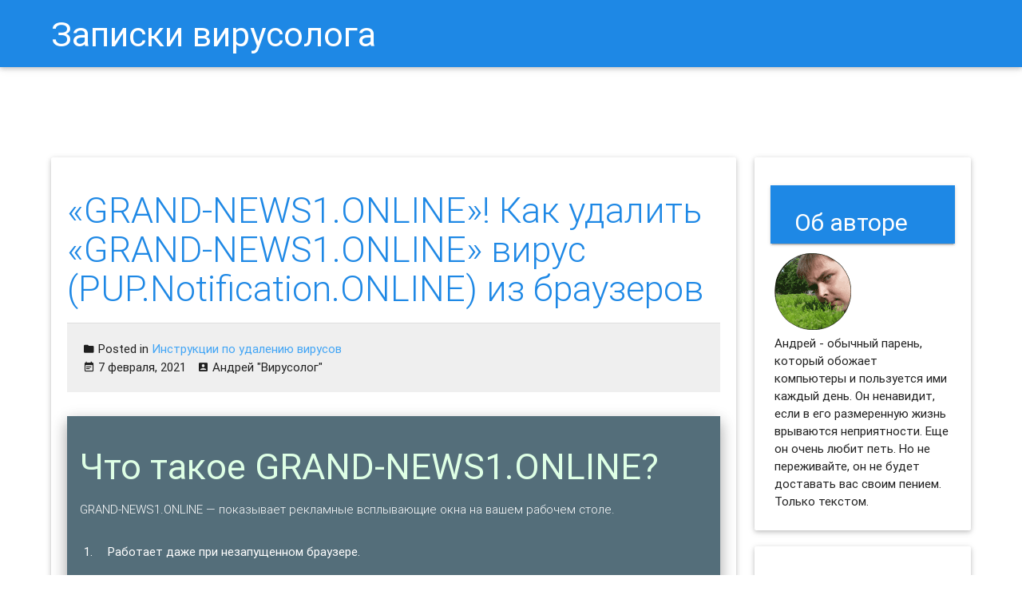

--- FILE ---
content_type: text/html; charset=UTF-8
request_url: https://info.greatis.com/ru/howto/remove-grand-news1-online.htm
body_size: 15484
content:
<!DOCTYPE html>
<html lang="ru-RU">
<head>
	<meta charset="UTF-8">
	<meta name="viewport" content="width=device-width, initial-scale=1">
	<link rel="profile" href="http://gmpg.org/xfn/11">
	<link rel="pingback" href="https://info.greatis.com/ru/xmlrpc.php">

	<meta name='robots' content='index, follow, max-image-preview:large, max-snippet:-1, max-video-preview:-1' />

	<!-- This site is optimized with the Yoast SEO plugin v20.0 - https://yoast.com/wordpress/plugins/seo/ -->
	<title>&quot;GRAND-NEWS1.ONLINE&quot;! Как удалить &quot;GRAND-NEWS1.ONLINE&quot; вирус (PUP.Notification.ONLINE) из браузеров</title>
	<meta name="description" content="GRAND-NEWS1.ONLINE - что это? Как удалить уведомления от &quot;HTTP://GRAND-NEWS1.ONLINE&quot;? Инструкция по удалению всплывающих уведомлений GRAND-NEWS1.ONLINE." />
	<link rel="canonical" href="https://info.greatis.com/ru/howto/remove-grand-news1-online.htm" />
	<meta property="og:locale" content="ru_RU" />
	<meta property="og:type" content="article" />
	<meta property="og:title" content="&quot;GRAND-NEWS1.ONLINE&quot;! Как удалить &quot;GRAND-NEWS1.ONLINE&quot; вирус (PUP.Notification.ONLINE) из браузеров" />
	<meta property="og:description" content="GRAND-NEWS1.ONLINE - что это? Как удалить уведомления от &quot;HTTP://GRAND-NEWS1.ONLINE&quot;? Инструкция по удалению всплывающих уведомлений GRAND-NEWS1.ONLINE." />
	<meta property="og:url" content="https://info.greatis.com/ru/howto/remove-grand-news1-online.htm" />
	<meta property="og:site_name" content="Записки вирусолога" />
	<meta property="article:published_time" content="2021-02-07T04:37:52+00:00" />
	<meta property="og:image" content="https://info.greatis.com/wp-content/uploads/2021/02/grand-news1-online.png" />
	<meta name="author" content="Андрей &quot;Вирусолог&quot;" />
	<meta name="twitter:card" content="summary_large_image" />
	<meta name="twitter:creator" content="@AndrewWise911" />
	<meta name="twitter:label1" content="Написано автором" />
	<meta name="twitter:data1" content="Андрей "Вирусолог"" />
	<script type="application/ld+json" class="yoast-schema-graph">{"@context":"https://schema.org","@graph":[{"@type":"WebPage","@id":"https://info.greatis.com/ru/howto/remove-grand-news1-online.htm","url":"https://info.greatis.com/ru/howto/remove-grand-news1-online.htm","name":"\"GRAND-NEWS1.ONLINE\"! Как удалить \"GRAND-NEWS1.ONLINE\" вирус (PUP.Notification.ONLINE) из браузеров","isPartOf":{"@id":"https://info.greatis.com/ru/#website"},"primaryImageOfPage":{"@id":"https://info.greatis.com/ru/howto/remove-grand-news1-online.htm#primaryimage"},"image":{"@id":"https://info.greatis.com/ru/howto/remove-grand-news1-online.htm#primaryimage"},"thumbnailUrl":"https://info.greatis.com/wp-content/uploads/2021/02/grand-news1-online.png","datePublished":"2021-02-07T04:37:52+00:00","dateModified":"2021-02-07T04:37:52+00:00","author":{"@id":"https://info.greatis.com/ru/#/schema/person/5014072c338ca2b8049b691e6a4e5a6e"},"description":"GRAND-NEWS1.ONLINE - что это? Как удалить уведомления от \"HTTP://GRAND-NEWS1.ONLINE\"? Инструкция по удалению всплывающих уведомлений GRAND-NEWS1.ONLINE.","breadcrumb":{"@id":"https://info.greatis.com/ru/howto/remove-grand-news1-online.htm#breadcrumb"},"inLanguage":"ru-RU","potentialAction":[{"@type":"ReadAction","target":["https://info.greatis.com/ru/howto/remove-grand-news1-online.htm"]}]},{"@type":"ImageObject","inLanguage":"ru-RU","@id":"https://info.greatis.com/ru/howto/remove-grand-news1-online.htm#primaryimage","url":"https://info.greatis.com/wp-content/uploads/2021/02/grand-news1-online.png","contentUrl":"https://info.greatis.com/wp-content/uploads/2021/02/grand-news1-online.png"},{"@type":"BreadcrumbList","@id":"https://info.greatis.com/ru/howto/remove-grand-news1-online.htm#breadcrumb","itemListElement":[{"@type":"ListItem","position":1,"name":"Home","item":"https://info.greatis.com/ru"},{"@type":"ListItem","position":2,"name":"&#171;GRAND-NEWS1.ONLINE&#187;! Как удалить &#171;GRAND-NEWS1.ONLINE&#187; вирус (PUP.Notification.ONLINE) из браузеров"}]},{"@type":"WebSite","@id":"https://info.greatis.com/ru/#website","url":"https://info.greatis.com/ru/","name":"Записки вирусолога","description":"Блог о компьютерной безопасности","potentialAction":[{"@type":"SearchAction","target":{"@type":"EntryPoint","urlTemplate":"https://info.greatis.com/ru/?s={search_term_string}"},"query-input":"required name=search_term_string"}],"inLanguage":"ru-RU"},{"@type":"Person","@id":"https://info.greatis.com/ru/#/schema/person/5014072c338ca2b8049b691e6a4e5a6e","name":"Андрей \"Вирусолог\"","image":{"@type":"ImageObject","inLanguage":"ru-RU","@id":"https://info.greatis.com/ru/#/schema/person/image/","url":"https://secure.gravatar.com/avatar/7fe75325b01ebc9f1d50b1cb1738d6c6?s=96&d=mm&r=g","contentUrl":"https://secure.gravatar.com/avatar/7fe75325b01ebc9f1d50b1cb1738d6c6?s=96&d=mm&r=g","caption":"Андрей \"Вирусолог\""},"description":"Андрей - обычный парень, который пользуется компьютером каждый день, и ненавидит, когда неприятности наполняют его жизнь. А еще он любит петь. Но не переживайте, его голос не будет досаждать вам. Только текст )","sameAs":["https://info.greatis.com/ru","https://twitter.com/AndrewWise911"]}]}</script>
	<!-- / Yoast SEO plugin. -->


<link rel='dns-prefetch' href='//fonts.googleapis.com' />
<link rel='dns-prefetch' href='//s.w.org' />
<link rel="alternate" type="application/rss+xml" title="Записки вирусолога &raquo; Лента" href="https://info.greatis.com/ru/feed" />
<link rel="alternate" type="application/rss+xml" title="Записки вирусолога &raquo; Лента комментариев" href="https://info.greatis.com/ru/comments/feed" />
<link rel="alternate" type="application/rss+xml" title="Записки вирусолога &raquo; Лента комментариев к &laquo;&#171;GRAND-NEWS1.ONLINE&#187;! Как удалить &#171;GRAND-NEWS1.ONLINE&#187; вирус (PUP.Notification.ONLINE) из браузеров&raquo;" href="https://info.greatis.com/ru/howto/remove-grand-news1-online.htm/feed" />
<script type="text/javascript">
window._wpemojiSettings = {"baseUrl":"https:\/\/s.w.org\/images\/core\/emoji\/14.0.0\/72x72\/","ext":".png","svgUrl":"https:\/\/s.w.org\/images\/core\/emoji\/14.0.0\/svg\/","svgExt":".svg","source":{"concatemoji":"https:\/\/info.greatis.com\/ru\/wp-includes\/js\/wp-emoji-release.min.js?ver=6.0.1"}};
/*! This file is auto-generated */
!function(e,a,t){var n,r,o,i=a.createElement("canvas"),p=i.getContext&&i.getContext("2d");function s(e,t){var a=String.fromCharCode,e=(p.clearRect(0,0,i.width,i.height),p.fillText(a.apply(this,e),0,0),i.toDataURL());return p.clearRect(0,0,i.width,i.height),p.fillText(a.apply(this,t),0,0),e===i.toDataURL()}function c(e){var t=a.createElement("script");t.src=e,t.defer=t.type="text/javascript",a.getElementsByTagName("head")[0].appendChild(t)}for(o=Array("flag","emoji"),t.supports={everything:!0,everythingExceptFlag:!0},r=0;r<o.length;r++)t.supports[o[r]]=function(e){if(!p||!p.fillText)return!1;switch(p.textBaseline="top",p.font="600 32px Arial",e){case"flag":return s([127987,65039,8205,9895,65039],[127987,65039,8203,9895,65039])?!1:!s([55356,56826,55356,56819],[55356,56826,8203,55356,56819])&&!s([55356,57332,56128,56423,56128,56418,56128,56421,56128,56430,56128,56423,56128,56447],[55356,57332,8203,56128,56423,8203,56128,56418,8203,56128,56421,8203,56128,56430,8203,56128,56423,8203,56128,56447]);case"emoji":return!s([129777,127995,8205,129778,127999],[129777,127995,8203,129778,127999])}return!1}(o[r]),t.supports.everything=t.supports.everything&&t.supports[o[r]],"flag"!==o[r]&&(t.supports.everythingExceptFlag=t.supports.everythingExceptFlag&&t.supports[o[r]]);t.supports.everythingExceptFlag=t.supports.everythingExceptFlag&&!t.supports.flag,t.DOMReady=!1,t.readyCallback=function(){t.DOMReady=!0},t.supports.everything||(n=function(){t.readyCallback()},a.addEventListener?(a.addEventListener("DOMContentLoaded",n,!1),e.addEventListener("load",n,!1)):(e.attachEvent("onload",n),a.attachEvent("onreadystatechange",function(){"complete"===a.readyState&&t.readyCallback()})),(e=t.source||{}).concatemoji?c(e.concatemoji):e.wpemoji&&e.twemoji&&(c(e.twemoji),c(e.wpemoji)))}(window,document,window._wpemojiSettings);
</script>
<style type="text/css">
img.wp-smiley,
img.emoji {
	display: inline !important;
	border: none !important;
	box-shadow: none !important;
	height: 1em !important;
	width: 1em !important;
	margin: 0 0.07em !important;
	vertical-align: -0.1em !important;
	background: none !important;
	padding: 0 !important;
}
</style>
	<link rel='stylesheet' id='thumbs_rating_styles-css'  href='https://info.greatis.com/ru/wp-content/plugins/thumbs-rating/css/style.css?ver=1.0.0' type='text/css' media='all' />
<link rel='stylesheet' id='netsposts_css-css'  href='https://info.greatis.com/ru/wp-content/plugins/network-posts-extended/css/net_posts_extended.css?ver=6.0.1' type='text/css' media='all' />
<link rel='stylesheet' id='seo_wp-style-css'  href='https://info.greatis.com/ru/wp-content/themes/seo-wp/style.min.css?ver=1.0.6' type='text/css' media='all' />
<link rel='stylesheet' id='seo_wp-Material_Icons-css'  href='//fonts.googleapis.com/icon?family=Material+Icons&#038;ver=1.0.6' type='text/css' media='all' />
<link rel='stylesheet' id='wordpress-popular-posts-css'  href='https://info.greatis.com/ru/wp-content/plugins/wordpress-popular-posts/style/wpp.css?ver=3.3.4' type='text/css' media='all' />
<link rel="https://api.w.org/" href="https://info.greatis.com/ru/wp-json/" /><link rel="alternate" type="application/json" href="https://info.greatis.com/ru/wp-json/wp/v2/posts/18073" /><link rel="EditURI" type="application/rsd+xml" title="RSD" href="https://info.greatis.com/ru/xmlrpc.php?rsd" />
<link rel="wlwmanifest" type="application/wlwmanifest+xml" href="https://info.greatis.com/ru/wp-includes/wlwmanifest.xml" /> 
<meta name="generator" content="WordPress 6.0.1" />
<link rel='shortlink' href='https://info.greatis.com/ru/?p=18073' />
<link rel="alternate" type="application/json+oembed" href="https://info.greatis.com/ru/wp-json/oembed/1.0/embed?url=https%3A%2F%2Finfo.greatis.com%2Fru%2Fhowto%2Fremove-grand-news1-online.htm" />
<link rel="alternate" type="text/xml+oembed" href="https://info.greatis.com/ru/wp-json/oembed/1.0/embed?url=https%3A%2F%2Finfo.greatis.com%2Fru%2Fhowto%2Fremove-grand-news1-online.htm&#038;format=xml" />
		<script type="text/javascript">
			var _statcounter = _statcounter || [];
			_statcounter.push({"tags": {"author": "Андрей "Вирусолог""}});
		</script>
						<!-- WordPress Popular Posts v3.3.4 -->
				<script type="text/javascript">

					var sampling_active = 0;
					var sampling_rate   = 100;
					var do_request = false;

					if ( !sampling_active ) {
						do_request = true;
					} else {
						var num = Math.floor(Math.random() * sampling_rate) + 1;
						do_request = ( 1 === num );
					}

					if ( do_request ) {

						/* Create XMLHttpRequest object and set variables */
						var xhr = ( window.XMLHttpRequest )
						  ? new XMLHttpRequest()
						  : new ActiveXObject( "Microsoft.XMLHTTP" ),
						url = 'https://info.greatis.com/ru/wp-admin/admin-ajax.php',
						params = 'action=update_views_ajax&token=cb8064f766&wpp_id=18073';
						/* Set request method and target URL */
						xhr.open( "POST", url, true );
						/* Set request header */
						xhr.setRequestHeader( "Content-type", "application/x-www-form-urlencoded" );
						/* Hook into onreadystatechange */
						xhr.onreadystatechange = function() {
							if ( 4 === xhr.readyState && 200 === xhr.status ) {
								if ( window.console && window.console.log ) {
									window.console.log( xhr.responseText );
								}
							}
						};
						/* Send request */
						xhr.send( params );

					}

				</script>
				<!-- End WordPress Popular Posts v3.3.4 -->
				<meta name="yandex-verification" content="ac9e1ec1f33146c1" /></head>

<body class="post-template-default single single-post postid-18073 single-format-standard group-blog preloader">

		<div class="container" id="preloader">
			<div class="row">
				<div class="col s6 offset-s3 center">
					<div class="progress">
						<div class="indeterminate"></div>
					</div>
				</div>
			</div>
		</div>
		
<div id="page" class="hfeed site">
	<header id="masthead" class="site-header row" role="banner" itemscope itemtype="http://schema.org/WPHeader">
		<nav id="site-navigation" class="main-navigation" role="navigation">
			<div class="nav-wrapper container">
						<a href="https://info.greatis.com/ru/" class="brand-logo tooltipped waves-effect waves-light" data-position="left" data-delay="50"
		   data-tooltip="Блог о компьютерной безопасности">Записки вирусолога</a>
						<a href="#" data-activates="side-primary-menu" class="button-collapse"><i class="mdi-navigation-menu"></i></a>

				<div id="side-primary-menu" class="side-nav"><ul>
<li class="page_item page-item-17084"><a href="https://info.greatis.com/ru/manage-notifications-in-browsers">Как Отключить Уведомления в Браузере.</a></li>
<li class="page_item page-item-8193"><a href="https://info.greatis.com/ru/reset-mozilla-firefox-settings">Как Сбросить Настройки Mozilla Firefox?</a></li>
<li class="page_item page-item-17136"><a href="https://info.greatis.com/ru/reset-chrome-firefox-settings">Как Сбросить Настройки Браузеров Chrome и Firefox?</a></li>
</ul></div>
				<div id="primary-menu" class="primary-menu right hide-on-med-and-down"><ul>
<li class="page_item page-item-17084"><a href="https://info.greatis.com/ru/manage-notifications-in-browsers">Как Отключить Уведомления в Браузере.</a></li>
<li class="page_item page-item-8193"><a href="https://info.greatis.com/ru/reset-mozilla-firefox-settings">Как Сбросить Настройки Mozilla Firefox?</a></li>
<li class="page_item page-item-17136"><a href="https://info.greatis.com/ru/reset-chrome-firefox-settings">Как Сбросить Настройки Браузеров Chrome и Firefox?</a></li>
</ul></div>

							</div>
		</nav>
		<!-- #site-navigation -->
	</header>
	<!-- #masthead -->

	<div id="content" class="site-content container">
		<div class="row">

<div id="primary" class="content-area col l9 s12">
	<main id="main" class="site-main" role="main">

		
			<article class="card shades white post-18073 post type-post status-publish format-standard hentry category-howto">
	<div class="card-content">
		<header class="entry-header">
			<h1 class="entry-title card-title">&#171;GRAND-NEWS1.ONLINE&#187;! Как удалить &#171;GRAND-NEWS1.ONLINE&#187; вирус (PUP.Notification.ONLINE) из браузеров</h1>		</header>
		<!-- .entry-header -->
	<div class="card-action meta">
		<p class="cat-links"><i class="mdi-file-folder"></i> Posted in <a href="https://info.greatis.com/ru/category/howto" rel="category tag">Инструкции по удалению вирусов</a></p><span class="posted-on"><i class="mdi-notification-event-note"></i> <time class="entry-date published updated" itemprop="datePublished" datetime="2021-02-07T07:37:52+03:00">7 февраля, 2021</time></span><span class="byline"> <i class="mdi-action-account-box"></i> <span class="author vcard"><a class="url fn n" href="https://info.greatis.com/ru/author/ru">Андрей &quot;Вирусолог&quot;</a></span></span>	</div>

                <div class="entry-content">
			<p><!-- !$*
Name=GRAND-NEWS1.ONLINE
Alias=PUP.Notification.ONLINE
Type=3
Template= Notification-1
Tags=PUP.Notification.ONLINE, GRAND-NEWS1.ONLINE
*$! --></p>
<div class="description">
<h1>Что такое GRAND-NEWS1.ONLINE?</h1>
<p>GRAND-NEWS1.ONLINE &#8212; показывает рекламные всплывающие окна на вашем рабочем столе. </p>
<ol>
<li>Работает даже при незапущенном браузере.</li>
<li>Показывает ненужную рекламу казино, быстрых заработков, ставок и т.п.</li>
<li>GRAND-NEWS1.ONLINE показывается регулярно, и очень назойливо.</li>
<li>Переход по демонстрируемым ссылкам, случайный или намеренный, может стать источником вторичного заражения вашей системы</li>
</ol>
</div>
<h2>Как происходит заражение вирусом GRAND-NEWS1.ONLINE?</h2>
<p>Первоначально пользователь видит сообщение от сайта GRAND-NEWS1.ONLINE, предлагающее подтвердить подписку на свои уведомления.<br />
Часто вопрос на подтверждение может бысть замаскирован.<br />
Например, появляется сообщение, что видео не может быть запущено и нужно установить кодек.</p>
<p><img src="https://info.greatis.com/wp-content/uploads/2021/02/grand-news1-online.png" alt="Как избавиться от уведомлений grand-news1.online в браузерах chrome, firefox, internet explorer, edge" class="responsive-img shadowed-img" /></p>
<p>Стоит согласиться и вы заражены, подписаны на получение уведомлений с сайта GRAND-NEWS1.ONLINE в любое время.<br />
Эти уведомления с рекламой будут теперь показываться вне зависимости от вашего желания, бесить, и снижать производительность вашего компьютера.</p>
<p>Появляться они могут не только во время работы в браузере, а даже когда он закрыт!<br />
Это серьезно раздражает само по себе, но может также служить источником вторичного заражения при случайном или неслучайном переходе по рекламной ссылке.<br />
Тогда вы можете инфицироваться и чем-то существенно более опасным.</p>
<p>Поэтому единственный выход &#8212; удаление разрешений для уведомления GRAND-NEWS1.ONLINE на показ вам рекламы. Ниже я привожу простые инструкции, как это сделать.<br />
И, разумеется, я предлагаю выбрать автоматизированный метод ввиду его наибольшей эффективности.</p>
<h2>Инструкция по ручному удалению рекламного вируса GRAND-NEWS1.ONLINE</h2>
<p>Для того, чтобы самостоятельно избавиться от рекламы GRAND-NEWS1.ONLINE, вам необходимо последовательно выполнить все шаги, которые я привожу ниже:</p>
<ol>
<li>Проверить список сайтов, для которых разрешен показ уведомлений, и удалить все неизвестные сайты из этого списка.<br />
Кроме того можно и полностью отключить уведомления в вашем браузере.</li>
<p>        <a href="https://info.greatis.com/ru/manage-notifications-in-browsers"><img src="/wp-content/imgru/chrome-notifications-ask-before-sending.png" alt="Как управлять показом уведомлений в браузере" class="responsive-img shadowed-img" /><br />
        <br />Подробнее&#8230;</a></p>
<li>Проверить недавно установленные программы и удалить все неизвестные, а также те, в которых не полностью уверены. Чтобы попасть в управление приложениями, достаточно нажать <b>Win + I</b>.</li>
<p><img src="/wp-content/imgru/win10-uninstall-confirmation.png" alt="Проверить список установленных программ" class="responsive-img shadowed-img" /></p>
<li>Открыть Диспетчер задач щелчком правой кнопки мыши на таскбаре, и выбрать соотвeтствующий пункт меню.<br />
        Переключиться на вкладку <b>Подробности</b>, щелкнуть правой кнопкой мыши по заголовку столбцов, выбрать столбец: <b>Командная строка</b>.<br />
	Проверить наличие в командной строке слова &#171;GRAND-NEWS1.ONLINE&#187;.<br />
	Закрыть такие программы, а также те, названия которых гуглятся как зловреды. Заметьте, из какой папки происходит запуск таких программ. Удалите эти папки.</li>
<p><img src="/wp-content/imgru/win10-task-manager-endtask.png" alt="проверить диспетчер задач" class="responsive-img shadowed-img" /></p>
<li>Также в Диспетчере задач следует зайти во вкладку <b>Автозагрузка</b> и отключить все записи, касающиеся запуска неизвестных вам сторонних программ.</li>
<p><img src="/wp-content/imgru/win10-task-manager-autostart.png" alt="Проверить закладку Автозагрузка" class="responsive-img shadowed-img" /></p>
<li>С помощью консоли управления службами отключить неиспользуемые сторонние службы (не от Microsoft). Особенно службы удаленного доступа как TeamViewer, AnyDesk, если они установлены не вами.<br />
	Для вызова консоли управления службами нажмите <b>Win + R</b>, введите <b>services.msc</b> и нажмите OK.</li>
<p><img src="/wp-content/imgru/win10-services-delete.png" alt="запустить консоль служб" class="responsive-img shadowed-img" /></p>
<li>Удалить &#8216;Назначенные задания&#8217;, относящиеся к GRAND-NEWS1.ONLINE, а также задания, которые кажутся подозрительными, с помощью Планировщика задач. Для его вызова нажмите <b>Win + R</b>, введите <b>taskschd.msc</b> и нажмите ОК.</li>
<p><img src="/wp-content/imgru/win10-scheduled-task-delete.png" alt="запустить планировщик заданий" class="responsive-img shadowed-img" /></p>
<li>С помощью редактора реестра regedit.exe поискать ключи с названием или содержащим &#171;GRAND-NEWS1.ONLINE&#187; в реестре. Для вызова редактора нажмите <b>Win + R</b>, введите <b>regedit</b> и нажмите ОК.</li>
<p><img src="/wp-content/imgru/win10-registry-delete-key.png" alt="запустить редактор реестра" class="responsive-img shadowed-img" /></p>
<li>Проверить ярлыки для запуска браузеров на предмет наличия в конце командной строки дополнительных адресов Web сайтов и убедиться, что они указывают на подлинный браузер. Для этого нажмите правой кнопкой мыши на ярлыке браузера и выберите <b>Свойства</b>.</li>
<p><img src="/wp-content/imgru/check-shortcut-end.png" alt="проверить ярлык на наличие дополнительных инструкций в конце" class="responsive-img shadowed-img" /></p>
<li>Проверить плагины всех установленных браузеров Firefox, Internet Explorer, Chrome и т.д. Все неизвестные или подозрительные плагины лучше удалить, либо произвести полный сброс настроек браузера.</li>
<p>        <a href="https://info.greatis.com/ru/reset-chrome-firefox-settings"><img src="/wp-content/imgru/confirm-reset-chrome-button.png" alt="Сбросить настройки" class="responsive-img shadowed-img" /><br />
        Подробнее для Google Chrome и Mozilla Firefox&#8230;</a></p>
<li>Проверить настройки поиска, домашней страницы. При необходимости сбросить настройки в начальное положение.</li>
<p><img src="/wp-content/imgru/check-homepage.png" alt="проверить изменения в настройках домашней страницы" class="responsive-img shadowed-img" /></p>
<li>Проверить настройки DNS вашей сети. Рекомендую обратиться к документации, предоставленной вашим провайдером.</li>
<li>Очистить корзину, временные файлы, кэш браузеров.</li>
</ol>
<h2>И все же автоматика лучше!</h2>
<p>Если ручной метод &#8212; не для вас, и хочется более легкий путь, существует множество специализированного ПО, которое сделает всю работу за вас. Я рекомендую воспользоваться <a href="https://greatis.com/unhackme/ru/index.html?pk_campaign=inforu&amp;pk_kwd=try">UnHackMe</a> от <a href="http://www.greatis.com/?pk_campaign=inforu&amp;pk_kwd=trylink">Greatis Software</a>, выполнив все по пошаговой инструкции.<br />
<a href="#step1">Шаг 1. Установите UnHackMe. (1 минута)</a><br />
<a href="#step2">Шаг 2. Запустите поиск вредоносных программ в UnHackMe. (1 минута)</a><br />
<a href="#step3">Шаг 3. Удалите вредоносные программы. (3 минуты)</a></p>
<p><a href="https://greatis.com/unhackme/ru/index.html?pk_campaign=inforu&amp;pk_kwd=complete">UnHackMe</a> выполнит все указанные шаги, проверяя по своей базе, всего за одну минуту.</p>
<p>При этом <a href="https://greatis.com/unhackme/ru/index.html?pk_campaign=inforu&amp;pk_kwd=findall">UnHackMe</a> скорее всего найдет и другие вредоносные программы, а не только редиректор на GRAND-NEWS1.ONLINE.</p>
<p>При ручном удалении могут возникнуть проблемы с удалением открытых файлов. Закрываемые процессы могут немедленно запускаться вновь, либо могут сделать это после перезагрузки. Часто возникают ситуации, когда недостаточно прав для удалении ключа реестра или файла.</p>
<p><a href="https://greatis.com/unhackme/ru/index.html?pk_campaign=inforu&amp;pk_kwd=readyhardwork">UnHackMe</a> легко со всем справится и выполнит всю трудную работу во время перезагрузки.</p>
<p>И это еще не все. Если после удаления редиректа на GRAND-NEWS1.ONLINE какие то проблемы остались, то в <a href="https://greatis.com/unhackme/ru/index.html?pk_campaign=inforu&amp;pk_kwd=manualmode">UnHackMe</a> есть ручной режим, в котором можно самостоятельно определять вредоносные программы в списке всех программ.</p>
<h2>Итак, приступим:</h2>
<p><a name="step1"></a></p>
<h3>Шаг 1. Установите UnHackMe (1 минута).</h3>
<ol>
<li>Скачали софт, желательно последней версии. И не надо искать на всяких развалах, вполне возможно там вы нарветесь на пиратскую версию с вшитым очередным мусором. Оно вам надо? Идите на <a href="https://greatis.com/unhackme/ru/index.html?pk_campaign=inforu&amp;pk_kwd=goto">сайт производителя</a>, тем более там есть бесплатный триал. Запустите установку программы.</li>
<p><img src="/wp-content/imgru/start-install-unhackme.png" alt="начать установку UnHackMe" class="responsive-img shadowed-img" /></p>
<li>Затем следует принять лицензионное соглашение.</li>
<p><img src="/wp-content/imgru/proceed-install-unhackme.png" alt="продолжить установку UnHackMe" class="responsive-img shadowed-img" /></p>
<li>И наконец указать папку для установки. На этом процесс инсталляции можно считать завершенным.</li>
<p><img src="/wp-content/imgru/choose-install-unhackme.png" alt="выбрать каталог для установки UnHackMe" class="responsive-img shadowed-img" />
</ol>
<p><a name="step2"></a></p>
<h3>Шаг 2. Запустите поиск вредоносных программ в UnHackMe (1 минута).</h3>
<ol>
<li>Итак, запускаем <a href="https://greatis.com/unhackme/ru/index.html?pk_campaign=inforu&amp;pk_kwd=runscan">UnHackMe</a>, и сразу стартуем тестирование, можно использовать быстрое, за 1 минуту. Но если время есть &#8212; рекомендую расширенное онлайн тестирование с использованием VirusTotal &#8212; это повысит вероятность обнаружения не только вируса GRAND-NEWS1.ONLINE, но и остальной нечисти.</li>
<p><img src="/wp-content/imgru/remove-virus-using-unhackme.png" alt="Начинаем удалять вирусы используя UnHackMe" class="responsive-img shadowed-img" /></p>
<li>Мы увидим как начался процесс сканирования.</li>
<p><img src="/wp-content/imgru/scan-virus-with-unhackme.png" alt="сканирование системы UnHackMe" class="responsive-img shadowed-img" />
</ol>
<p><a name="step3"></a></p>
<h3>Шаг 3. Удалите вредоносные программы (3 минуты).</h3>
<ol>
<li>Обнаруживаем что-то на очередном этапе. <a href="https://greatis.com/unhackme/ru/index.html?pk_campaign=inforu&amp;pk_kwd=showall">UnHackMe</a> отличается тем, что показывает вообще все, и очень плохое, и подозрительное, и даже хорошее. Не будьте обезьяной с гранатой! Не уверены в объектах из разряда &#8216;подозрительный&#8217; или &#8216;нейтральный&#8217; &#8212; не трогайте их. А вот в опасное лучше поверить. Итак, нашли опасный элемент, он будет подсвечен красным. Что делаем, как думаете? Правильно &#8212; убить! Ну или в английской версии &#8212; Remove Checked. В общем, жмем красную кнопку.</li>
<p><img src="/wp-content/imgru/remove-using-unhackme.png" alt="удалить используя UnHackMe" class="responsive-img shadowed-img" /></p>
<li>После этого вам возможно будет предложено подтверждение. И приглашение закрыть все браузеры. Стоит прислушаться, это поможет. </li>
<li>В случае, если понадобится удалить файл, или каталог, пожалуй лучше использовать опцию удаления в безопасном режиме. Да, понадобится перезагрузка, но это быстрее, чем начинать все сначала, поверьте.</li>
<p><img src="/wp-content/imgru/fix-virus-with-unhackme.png" alt="исправить с использованием UnHackMe" class="responsive-img shadowed-img" /></p>
<li>Ну и в конце вы увидите результаты сканирования и лечения.</li>
<p><img src="/wp-content/imgru/fixed-using-unhackme.png" alt="исправлено при помощи UnHackMe" class="responsive-img shadowed-img" />
</ol>
<p>Итак, как вы наверное заметили, автоматизированное лечение значительно быстрее и проще! Лично у меня избавление от вируса GRAND-NEWS1.ONLINE заняло 5 минут! Поэтому я настоятельно рекомендую использовать <a href="https://greatis.com/unhackme/ru/index.html?pk_campaign=inforu&amp;pk_kwd=end">UnHackMe</a> для лечения вашего компьютера от любых нежелательных программ! </p>
<div class="wpInsert wpInsertInPostMy wpInsertBelow" style="margin: 5px; padding: 0px;">[ratings] </div>		</div>
		<!-- .entry-content -->
	</div>
	<!-- .entry-footer -->
</article>
<!-- #post-## -->

<div class="author-info z-depth-1" itemscope itemtype="http://schema.org/Person">
	<ul class="collection">
		<li class="author-avatar collection-item avatar">
			<img alt='Андрей &quot;Вирусолог&quot;' src='https://info.greatis.com/ru/wp-content/uploads/sites/2/2016/11/avatar_user_2_1479298588-96x96.png' class='avatar avatar-96 photo' height='96' width='96' />			<h3 class="author-title title" itemprop="name">
				<a class="author-link" itemprop="url" href="https://info.greatis.com/ru/author/ru">Андрей "Вирусолог"</a>
			</h3>

			<p class="author-bio">
				Андрей - обычный парень, который пользуется компьютером каждый день, и ненавидит, когда неприятности наполняют его жизнь. А еще он любит петь. Но не переживайте, его голос не будет досаждать вам. Только текст )			</p><!-- .author-bio -->

		</li>
	</ul>
</div><!-- .author-info -->









			
<div id="disqus_thread"></div>

			<!--			-->
		
	</main>
	<!-- #main -->
</div><!-- #primary -->


<div id="secondary" class="widget-area col l3 s12" role="complementary" itemscope="" itemtype="http://schema.org/WPSideBar">
	<aside id="wp_insert_ad_widget-2" class="widget widget_wp_insert_ad_widget card-panel"><h3 class="widget-title">Об авторе</h3><div class="wpInsert wpInsertAdWidget" style="margin: 5px; padding: 0px;"><img src="https://info.greatis.com/wp-content/uploads/2016/11/andrew_wise.png" width=96 height=96 border=no>
<br>
Андрей - обычный парень, который обожает компьютеры и пользуется ими каждый день. Он ненавидит, если в его размеренную жизнь врываются неприятности.
Еще он очень любит петь. Но не переживайте, он не будет доставать вас своим пением. Только текстом.
</div></aside><aside id="wp_insert_ad_widget-3" class="widget widget_wp_insert_ad_widget card-panel"><div class="wpInsert wpInsertAdWidget" style="margin: 5px; padding: 0px;"><script async src="//pagead2.googlesyndication.com/pagead/js/adsbygoogle.js"></script>
<!-- blow-right -->
<ins class="adsbygoogle"
     style="display:inline-block;width:336px;height:280px"
     data-ad-client="ca-pub-1909731584357274"
     data-ad-slot="8738460969"></ins>
<script>
(adsbygoogle = window.adsbygoogle || []).push({});
</script></div></aside>
		<aside id="recent-posts-2" class="widget widget_recent_entries card-panel">
		<h3 class="widget-title">Свежие записи</h3>
		<ul>
											<li>
					<a href="https://info.greatis.com/ru/howto/remove-enmz-defender-pro.htm">Как УДАЛИТЬ вирус &#171;ENMZ-DEFENDER.PRO&#187; (PUP.Notification.ENMZ-DEFENDER)?</a>
									</li>
											<li>
					<a href="https://info.greatis.com/ru/howto/remove-eoeq-adguard-pro.htm">&#171;EOEQ-ADGUARD.PRO&#187;! Как удалить &#171;EOEQ-ADGUARD.PRO&#187; вирус (PUP.Notification.EOEQ-ADGUARD) из браузеров</a>
									</li>
											<li>
					<a href="https://info.greatis.com/ru/howto/remove-ototangkasa-xyz.htm">Как ЛЕЧИТЬ &#171;OTOTANGKASA.XYZ&#187; вирус (PUP.Notification.OTOTANGKASA) в браузерах: пошаговая инструкция</a>
									</li>
											<li>
					<a href="https://info.greatis.com/ru/howto/remove-rehaub-xyz.htm">(ВЫЛЕЧЕНО) REHAUB.XYZ! Инструкция по удалению вируса &#171;REHAUB.XYZ&#187; (PUP.Notification.REHAUB) из Chrome</a>
									</li>
											<li>
					<a href="https://info.greatis.com/ru/howto/remove-safescopesearch-com.htm">&#171;SAFESCOPESEARCH.COM&#187; &#8212; как убрать SAFESCOPESEARCH.COM вирус (PUP.Adware.SAFESCOPESEARCH) навсегда из моего браузера? (РЕКОМЕНДАЦИИ)</a>
									</li>
											<li>
					<a href="https://info.greatis.com/ru/howto/remove-safety-searches-net.htm">(РЕШЕНО) &#171;SAFETY-SEARCHES.NET&#187; &#8212; как удалить SAFETY-SEARCHES.NET вирус из браузеров: пошаговая ИНСТРУКЦИЯ</a>
									</li>
											<li>
					<a href="https://info.greatis.com/ru/howto/remove-securedwebsearch-com.htm">ОБНОВЛЕНО: &#171;SECUREDWEBSEARCH.COM&#187; &#8212; как удалить &#171;SECUREDWEBSEARCH.COM&#187; вирус (PUP.Adware.SECUREDWEBSEARCH) из Chrome</a>
									</li>
											<li>
					<a href="https://info.greatis.com/ru/howto/remove-securesearchtech-net.htm">(ИНСТРУКЦИЯ) &#171;SECURESEARCHTECH.NET&#187; (PUP.Adware.SECURESEARCHTECH) &#8212; что это? Как лечить &#171;SECURESEARCHTECH.NET&#187; вирус?</a>
									</li>
											<li>
					<a href="https://info.greatis.com/ru/howto/remove-trustedsourcessearch-com.htm">Как удалить TRUSTEDSOURCESSEARCH.COM рекламу (PUP.Adware.TRUSTEDSOURCESSEARCH) в браузерах (ИНСТРУКЦИЯ)</a>
									</li>
											<li>
					<a href="https://info.greatis.com/ru/howto/remove-wymd-defender-pro.htm">&#171;WYMD-DEFENDER.PRO&#187; &#8212; что это? Как удалить WYMD-DEFENDER.PRO вирус (PUP.Notification.WYMD-DEFENDER)? Пошаговая инструкция</a>
									</li>
											<li>
					<a href="https://info.greatis.com/ru/howto/remove-aiqidwcfrm-com-3.htm">Как УДАЛИТЬ вирус &#171;AIQIDWCFRM.COM&#187; (PUP.Notification.AIQIDWCFRM)?</a>
									</li>
											<li>
					<a href="https://info.greatis.com/ru/howto/remove-1wckfe-com.htm">&#171;1WCKFE.COM&#187;! Как удалить &#171;1WCKFE.COM&#187; вирус (PUP.Notification.1WCKFE) из браузеров</a>
									</li>
											<li>
					<a href="https://info.greatis.com/ru/howto/remove-brg-protect-co-in.htm">Как ЛЕЧИТЬ &#171;BRG-PROTECT.CO.IN&#187; вирус (PUP.Notification.CO) в браузерах: пошаговая инструкция</a>
									</li>
											<li>
					<a href="https://info.greatis.com/ru/howto/remove-haciondistasm-co-in.htm">(ВЫЛЕЧЕНО) HACIONDISTASM.CO.IN! Инструкция по удалению вируса &#171;HACIONDISTASM.CO.IN&#187; (PUP.Notification.CO) из Chrome</a>
									</li>
											<li>
					<a href="https://info.greatis.com/ru/howto/remove-humanverify-co-in.htm">&#171;HUMANVERIFY.CO.IN&#187; &#8212; как убрать HUMANVERIFY.CO.IN вирус (PUP.Notification.CO) навсегда из моего браузера? (РЕКОМЕНДАЦИИ)</a>
									</li>
											<li>
					<a href="https://info.greatis.com/ru/howto/remove-notquitesouseful-org.htm">(РЕШЕНО) &#171;NOTQUITESOUSEFUL.ORG&#187; &#8212; как удалить NOTQUITESOUSEFUL.ORG вирус из браузеров: пошаговая ИНСТРУКЦИЯ</a>
									</li>
											<li>
					<a href="https://info.greatis.com/ru/howto/remove-oqv-adguard-pro.htm">ОБНОВЛЕНО: &#171;OQV-ADGUARD.PRO&#187; &#8212; как удалить &#171;OQV-ADGUARD.PRO&#187; вирус (PUP.Notification.OQV-ADGUARD) из Chrome</a>
									</li>
											<li>
					<a href="https://info.greatis.com/ru/howto/remove-premiumlink-co-in.htm">(ИНСТРУКЦИЯ) &#171;PREMIUMLINK.CO.IN&#187; (PUP.Notification.CO) &#8212; что это? Как лечить &#171;PREMIUMLINK.CO.IN&#187; вирус?</a>
									</li>
											<li>
					<a href="https://info.greatis.com/ru/howto/remove-stableconnection-co-in.htm">Как удалить STABLECONNECTION.CO.IN рекламу (PUP.Notification.CO) в браузерах (ИНСТРУКЦИЯ)</a>
									</li>
											<li>
					<a href="https://info.greatis.com/ru/howto/remove-torbckclick-com.htm">&#171;TORBCKCLICK.COM&#187; &#8212; что это? Как удалить TORBCKCLICK.COM вирус (PUP.Adware.TORBCKCLICK)? Пошаговая инструкция</a>
									</li>
											<li>
					<a href="https://info.greatis.com/ru/howto/remove-billgator07-xyz.htm">Как УДАЛИТЬ вирус &#171;BILLGATOR07.XYZ&#187; (PUP.Adware.BILLGATOR07)?</a>
									</li>
											<li>
					<a href="https://info.greatis.com/ru/howto/remove-spanlinkhub-com-2.htm">&#171;SPANLINKHUB.COM&#187;! Как удалить &#171;SPANLINKHUB.COM&#187; вирус (PUP.Notification.SPANLINKHUB) из браузеров</a>
									</li>
											<li>
					<a href="https://info.greatis.com/ru/howto/remove-latonprized-co-in-2.htm">Как ЛЕЧИТЬ &#171;LATONPRIZED.CO.IN&#187; вирус (PUP.Notification.CO) в браузерах: пошаговая инструкция</a>
									</li>
											<li>
					<a href="https://info.greatis.com/ru/howto/remove-bolsterate-net-3.htm">(ВЫЛЕЧЕНО) BOLSTERATE.NET! Инструкция по удалению вируса &#171;BOLSTERATE.NET&#187; (PUP.Notification.BOLSTERATE) из Chrome</a>
									</li>
											<li>
					<a href="https://info.greatis.com/ru/howto/remove-www1-topsurveyspot-com-2.htm">&#171;WWW1.TOPSURVEYSPOT.COM&#187; &#8212; как убрать WWW1.TOPSURVEYSPOT.COM вирус (PUP.Notification.TOPSURVEYSPOT) навсегда из моего браузера? (РЕКОМЕНДАЦИИ)</a>
									</li>
					</ul>

		</aside>
<!-- WordPress Popular Posts Plugin v3.3.4 [W] [daily] [views] [regular] -->
<aside id="wpp-2" class="widget popular-posts card-panel">
<h3 class="widget-title">Популярные</h3>
<ul class="wpp-list">
<li><a href="https://info.greatis.com/ru/howto/remove-nemotrix-org.htm" title="&#171;NEMOTRIX.ORG&#187; &#8212; что это? Как удалить NEMOTRIX.ORG вирус (PUP.Adware.NEMOTRIX)? Пошаговая инструкция" class="wpp-post-title" target="_self">&#171;NEMOTRIX.ORG&#187; &#8212; что это? Как удалить NEMOTRIX.ORG вирус (PUP.Adware.NEMOTRIX)? Пошаговая инструкция</a>  <span class="post-stats"><span class="wpp-views">168 views</span></span> </li>
<li><a href="https://info.greatis.com/ru/howto/remove-clladss-com.htm" title="Как УДАЛИТЬ вирус &#171;CLLADSS.COM&#187; (PUP.Notification.CLLADSS)?" class="wpp-post-title" target="_self">Как УДАЛИТЬ вирус &#171;CLLADSS.COM&#187; (PUP.Notification.CLLADSS)?</a>  <span class="post-stats"><span class="wpp-views">98 views</span></span> </li>
<li><a href="https://info.greatis.com/ru/howto/remove-lecaleros-com-2.htm" title="Как удалить LECALEROS.COM рекламу (PUP.Notification.LECALEROS) в браузерах (ИНСТРУКЦИЯ)" class="wpp-post-title" target="_self">Как удалить LECALEROS.COM рекламу (PUP.Notification.LECALEROS) в браузерах (ИНСТРУКЦИЯ)</a>  <span class="post-stats"><span class="wpp-views">79 views</span></span> </li>
<li><a href="https://info.greatis.com/ru/howto/remove-clladss-com-2.htm" title="(ВЫЛЕЧЕНО) CLLADSS.COM! Инструкция по удалению вируса &#171;CLLADSS.COM&#187; (PUP.Notification.CLLADSS) из Chrome" class="wpp-post-title" target="_self">(ВЫЛЕЧЕНО) CLLADSS.COM! Инструкция по удалению вируса &#171;CLLADSS.COM&#187; (PUP.Notification.CLLADSS) из Chrome</a>  <span class="post-stats"><span class="wpp-views">77 views</span></span> </li>
<li><a href="https://info.greatis.com/ru/howto/remove-memotrix-org.htm" title="ОБНОВЛЕНО: &#171;MEMOTRIX.ORG&#187; &#8212; как удалить &#171;MEMOTRIX.ORG&#187; вирус (PUP.Adware.MEMOTRIX) из Chrome" class="wpp-post-title" target="_self">ОБНОВЛЕНО: &#171;MEMOTRIX.ORG&#187; &#8212; как удалить &#171;MEMOTRIX.ORG&#187; вирус (PUP.Adware.MEMOTRIX) из Chrome</a>  <span class="post-stats"><span class="wpp-views">33 views</span></span> </li>
<li><a href="https://info.greatis.com/ru/howto/remove-tongtonger-click.htm" title="&#171;TONGTONGER.CLICK&#187; &#8212; что это? Как удалить TONGTONGER.CLICK вирус (PUP.Notification.CLICK)? Пошаговая инструкция" class="wpp-post-title" target="_self">&#171;TONGTONGER.CLICK&#187; &#8212; что это? Как удалить TONGTONGER.CLICK вирус (PUP.Notification.CLICK)? Пошаговая инструкция</a>  <span class="post-stats"><span class="wpp-views">30 views</span></span> </li>
<li><a href="https://info.greatis.com/ru/manage-notifications-in-browsers" title="Как Отключить Уведомления в Браузере." class="wpp-post-title" target="_self">Как Отключить Уведомления в Браузере.</a>  <span class="post-stats"><span class="wpp-views">26 views</span></span> </li>
<li><a href="https://info.greatis.com/ru/howto/remove-sartojelius-com-3.htm" title="Как удалить SARTOJELIUS.COM рекламу (PUP.Adware.SARTOJELIUS) в браузерах (ИНСТРУКЦИЯ)" class="wpp-post-title" target="_self">Как удалить SARTOJELIUS.COM рекламу (PUP.Adware.SARTOJELIUS) в браузерах (ИНСТРУКЦИЯ)</a>  <span class="post-stats"><span class="wpp-views">23 views</span></span> </li>
<li><a href="https://info.greatis.com/ru/howto/remove-url-advertisement-org.htm" title="Как ЛЕЧИТЬ &#171;URL-ADVERTISEMENT.ORG&#187; вирус (PUP.Adware.URL-ADVERTISEMENT) в браузерах: пошаговая инструкция" class="wpp-post-title" target="_self">Как ЛЕЧИТЬ &#171;URL-ADVERTISEMENT.ORG&#187; вирус (PUP.Adware.URL-ADVERTISEMENT) в браузерах: пошаговая инструкция</a>  <span class="post-stats"><span class="wpp-views">22 views</span></span> </li>
<li><a href="https://info.greatis.com/ru/howto/remove-xfinder-pro.htm" title="(РЕШЕНО) &#171;XFINDER.PRO&#187; &#8212; как удалить XFINDER.PRO вирус из браузеров: пошаговая ИНСТРУКЦИЯ" class="wpp-post-title" target="_self">(РЕШЕНО) &#171;XFINDER.PRO&#187; &#8212; как удалить XFINDER.PRO вирус из браузеров: пошаговая ИНСТРУКЦИЯ</a>  <span class="post-stats"><span class="wpp-views">21 views</span></span> </li>
<li><a href="https://info.greatis.com/ru/howto/remove-memotrix-org-2.htm" title="(ВЫЛЕЧЕНО) MEMOTRIX.ORG! Инструкция по удалению вируса &#171;MEMOTRIX.ORG&#187; (PUP.Notification.MEMOTRIX) из Chrome" class="wpp-post-title" target="_self">(ВЫЛЕЧЕНО) MEMOTRIX.ORG! Инструкция по удалению вируса &#171;MEMOTRIX.ORG&#187; (PUP.Notification.MEMOTRIX) из Chrome</a>  <span class="post-stats"><span class="wpp-views">18 views</span></span> </li>
<li><a href="https://info.greatis.com/ru/howto/remove-lecaleros-com-3.htm" title="Как УДАЛИТЬ вирус &#171;LECALEROS.COM&#187; (PUP.Notification.LECALEROS)?" class="wpp-post-title" target="_self">Как УДАЛИТЬ вирус &#171;LECALEROS.COM&#187; (PUP.Notification.LECALEROS)?</a>  <span class="post-stats"><span class="wpp-views">17 views</span></span> </li>
<li><a href="https://info.greatis.com/ru/howto/remove-ovgorskiy-ru.htm" title="&quot;OVGORSKIY.RU&quot; &#8212; что это? Как удалить OVGORSKIY.RU вирус (PUP.Adware.OVGORSKIY)? Пошаговая инструкция" class="wpp-post-title" target="_self">&quot;OVGORSKIY.RU&quot; &#8212; что это? Как удалить OVGORSKIY.RU вирус (PUP.Adware.OVGORSKIY)? Пошаговая инструкция</a>  <span class="post-stats"><span class="wpp-views">16 views</span></span> </li>
<li><a href="https://info.greatis.com/ru/howto/remove-taskhostw.htm" title="Как УДАЛИТЬ вирус &#171;TASKHOSTW&#187; (PUP.Coinminer.TASKHOSTW)?" class="wpp-post-title" target="_self">Как УДАЛИТЬ вирус &#171;TASKHOSTW&#187; (PUP.Coinminer.TASKHOSTW)?</a>  <span class="post-stats"><span class="wpp-views">14 views</span></span> </li>
<li><a href="https://info.greatis.com/ru/howto/remove-rr-tracker-mobiletracking-ru.htm" title="Как УДАЛИТЬ вирус &#171;RR.TRACKER.MOBILETRACKING.RU&#187; (PUP.Notification.TRACKER.MOBILETRACKING)?" class="wpp-post-title" target="_self">Как УДАЛИТЬ вирус &#171;RR.TRACKER.MOBILETRACKING.RU&#187; (PUP.Notification.TRACKER.MOBILETRACKING)?</a>  <span class="post-stats"><span class="wpp-views">13 views</span></span> </li>
<li><a href="https://info.greatis.com/ru/howto/remove-fileless-market-cc.htm" title="Как УДАЛИТЬ вирус &#171;FILELESS-MARKET.CC&#187; (PUP.Adware.FILELESS-MARKET)?" class="wpp-post-title" target="_self">Как УДАЛИТЬ вирус &#171;FILELESS-MARKET.CC&#187; (PUP.Adware.FILELESS-MARKET)?</a>  <span class="post-stats"><span class="wpp-views">11 views</span></span> </li>
<li><a href="https://info.greatis.com/ru/howto/remove-clck-ru.htm" title="(ВЫЛЕЧЕНО) CLCK.RU! Инструкция по удалению вируса &#171;CLCK.RU&#187; (PUP.Notification.CLCK) из Chrome" class="wpp-post-title" target="_self">(ВЫЛЕЧЕНО) CLCK.RU! Инструкция по удалению вируса &#171;CLCK.RU&#187; (PUP.Notification.CLCK) из Chrome</a>  <span class="post-stats"><span class="wpp-views">11 views</span></span> </li>
<li><a href="https://info.greatis.com/ru/howto/remove-www-xvideos-com.htm" title="(РЕШЕНО) &#171;WWW.XVIDEOS.COM&#187; &#8212; как удалить WWW.XVIDEOS.COM вирус из браузеров: пошаговая ИНСТРУКЦИЯ" class="wpp-post-title" target="_self">(РЕШЕНО) &#171;WWW.XVIDEOS.COM&#187; &#8212; как удалить WWW.XVIDEOS.COM вирус из браузеров: пошаговая ИНСТРУКЦИЯ</a>  <span class="post-stats"><span class="wpp-views">10 views</span></span> </li>
<li><a href="https://info.greatis.com/ru/howto/remove-memotrix-org-4.htm" title="&#171;MEMOTRIX.ORG&#187;! Как удалить &#171;MEMOTRIX.ORG&#187; вирус (PUP.Adware.MEMOTRIX) из браузеров" class="wpp-post-title" target="_self">&#171;MEMOTRIX.ORG&#187;! Как удалить &#171;MEMOTRIX.ORG&#187; вирус (PUP.Adware.MEMOTRIX) из браузеров</a>  <span class="post-stats"><span class="wpp-views">9 views</span></span> </li>
<li><a href="https://info.greatis.com/ru/howto/remove-vevatom-com.htm" title="Как УДАЛИТЬ вирус &#171;VEVATOM.COM&#187; (PUP.Notification.VEVATOM)?" class="wpp-post-title" target="_self">Как УДАЛИТЬ вирус &#171;VEVATOM.COM&#187; (PUP.Notification.VEVATOM)?</a>  <span class="post-stats"><span class="wpp-views">9 views</span></span> </li>
<li><a href="https://info.greatis.com/ru/howto/remove-wymd-defender-pro.htm" title="&#171;WYMD-DEFENDER.PRO&#187; &#8212; что это? Как удалить WYMD-DEFENDER.PRO вирус (PUP.Notification.WYMD-DEFENDER)? Пошаговая инструкция" class="wpp-post-title" target="_self">&#171;WYMD-DEFENDER.PRO&#187; &#8212; что это? Как удалить WYMD-DEFENDER.PRO вирус (PUP.Notification.WYMD-DEFENDER)? Пошаговая инструкция</a>  <span class="post-stats"><span class="wpp-views">7 views</span></span> </li>
<li><a href="https://info.greatis.com/ru/howto/remove-sartojelius-com.htm" title="Как УДАЛИТЬ вирус &#171;SARTOJELIUS.COM&#187; (PUP.Adware.SARTOJELIUS)?" class="wpp-post-title" target="_self">Как УДАЛИТЬ вирус &#171;SARTOJELIUS.COM&#187; (PUP.Adware.SARTOJELIUS)?</a>  <span class="post-stats"><span class="wpp-views">7 views</span></span> </li>
<li><a href="https://info.greatis.com/ru/howto/remove-indeanapolice-cc.htm" title="(ИНСТРУКЦИЯ) &#171;INDEANAPOLICE.CC&#187; (PUP.Adware.INDEANAPOLICE) &#8212; что это? Как лечить &#171;INDEANAPOLICE.CC&#187; вирус?" class="wpp-post-title" target="_self">(ИНСТРУКЦИЯ) &#171;INDEANAPOLICE.CC&#187; (PUP.Adware.INDEANAPOLICE) &#8212; что это? Как лечить &#171;INDEANAPOLICE.CC&#187; вирус?</a>  <span class="post-stats"><span class="wpp-views">7 views</span></span> </li>
<li><a href="https://info.greatis.com/ru/howto/remove-gjagent.htm" title="&quot;GJAGENT&quot; &#8212; что это? Как удалить GJAGENT вирус? Пошаговая инструкция" class="wpp-post-title" target="_self">&quot;GJAGENT&quot; &#8212; что это? Как удалить GJAGENT вирус? Пошаговая инструкция</a>  <span class="post-stats"><span class="wpp-views">7 views</span></span> </li>
<li><a href="https://info.greatis.com/ru/howto/remove-fon-bet.htm" title="Как ЛЕЧИТЬ &#171;FON.BET&#187; вирус (PUP.Notification.FON) в браузерах: пошаговая инструкция" class="wpp-post-title" target="_self">Как ЛЕЧИТЬ &#171;FON.BET&#187; вирус (PUP.Notification.FON) в браузерах: пошаговая инструкция</a>  <span class="post-stats"><span class="wpp-views">7 views</span></span> </li>

</ul>
</aside>
<!-- End WordPress Popular Posts Plugin v3.3.4 -->
<aside id="search-2" class="widget widget_search card-panel"><form role="search" method="get" id="searchform" class="searchform" action="https://info.greatis.com/ru/">
	<div class="input-field">
		<label for="s_">Search for:</label>
		<input type="text" value="" name="s" id="s_" class="validate" />
		<button type="submit" id="searchsubmit" class="btn waves-effect waves-light">Search</button>
	</div>
</form></aside><aside id="wp_insert_ad_widget-4" class="widget widget_wp_insert_ad_widget card-panel"><div class="wpInsert wpInsertAdWidget" style="margin: 5px; padding: 0px;"><script async src="//pagead2.googlesyndication.com/pagead/js/adsbygoogle.js"></script>
<!-- Flexible -->
<ins class="adsbygoogle"
     style="display:block"
     data-ad-client="ca-pub-1909731584357274"
     data-ad-slot="4853381761"
     data-ad-format="auto"></ins>
<script>
(adsbygoogle = window.adsbygoogle || []).push({});
</script></div></aside></div><!-- #secondary -->





</div>
</div><!-- #content -->
<footer id="colophon" class="site-footer page-footer" role="contentinfo" itemscope="" itemtype="http://schema.org/WPFooter">
		<div class="site-info footer-copyright">
		<div class="container">
			<a href="https://wparena.com/">SEO WP Theme</a> by WPArena.		</div>
		<!-- .container -->
	</div>

	<!-- .site-info -->
</footer><!-- #colophon -->

<div class="fixed-action-btn to-top">
	<a class="btn-floating btn-large waves-effect waves-light">
		<i class="mdi-hardware-keyboard-arrow-up"></i>
	</a>
</div>

</div><!-- #page -->

		<!-- Start of StatCounter Code -->
		<script>
			<!--
			var sc_project=11163621;
			var sc_security="af7180d8";
						var scJsHost = (("https:" == document.location.protocol) ?
				"https://secure." : "http://www.");
			//-->
			
document.write("<sc"+"ript src='" +scJsHost +"statcounter.com/counter/counter.js'></"+"script>");		</script>
				<noscript><div class="statcounter"><a title="web analytics" href="https://statcounter.com/"><img class="statcounter" src="https://c.statcounter.com/11163621/0/af7180d8/0/" alt="web analytics" /></a></div></noscript>
		<!-- End of StatCounter Code -->
		
	<script>
		jQuery(document).ready(function() {

			// Get all thumbs containers
			jQuery( ".thumbs-rating-container" ).each(function( index ) {

			 	// Get data attribute
			 	 var content_id = jQuery(this).data('content-id');

			 	 var itemName = "thumbsrating"+content_id;

			 	      // Check if this content has localstorage
			 	 	if (localStorage.getItem(itemName)){

						// Check if it's Up or Down vote
						if ( localStorage.getItem("thumbsrating" + content_id + "-1") ){
							jQuery(this).find('.thumbs-rating-up').addClass('thumbs-rating-voted');
						}
						if ( localStorage.getItem("thumbsrating" + content_id + "-0") ){
							jQuery(this).find('.thumbs-rating-down').addClass('thumbs-rating-voted');
						}
					}
			});
		});
	</script>

	<script>
  (function(i,s,o,g,r,a,m){i['GoogleAnalyticsObject']=r;i[r]=i[r]||function(){
  (i[r].q=i[r].q||[]).push(arguments)},i[r].l=1*new Date();a=s.createElement(o),
  m=s.getElementsByTagName(o)[0];a.async=1;a.src=g;m.parentNode.insertBefore(a,m)
  })(window,document,'script','https://www.google-analytics.com/analytics.js','ga');

  ga('create', 'UA-87476224-1', 'auto');
  ga('send', 'pageview');

</script>

<!-- Yandex.Metrika counter -->
<script type="text/javascript">
    (function (d, w, c) {
        (w[c] = w[c] || []).push(function() {
            try {
                w.yaCounter40937284 = new Ya.Metrika({
                    id:40937284,
                    clickmap:true,
                    trackLinks:true,
                    accurateTrackBounce:true
                });
            } catch(e) { }
        });

        var n = d.getElementsByTagName("script")[0],
            s = d.createElement("script"),
            f = function () { n.parentNode.insertBefore(s, n); };
        s.type = "text/javascript";
        s.async = true;
        s.src = "https://mc.yandex.ru/metrika/watch.js";

        if (w.opera == "[object Opera]") {
            d.addEventListener("DOMContentLoaded", f, false);
        } else { f(); }
    })(document, window, "yandex_metrika_callbacks");
</script>
<noscript><div><img src="https://mc.yandex.ru/watch/40937284" style="position:absolute; left:-9999px;" alt="" /></div></noscript>
<!-- /Yandex.Metrika counter --><script type='text/javascript' id='disqus_count-js-extra'>
/* <![CDATA[ */
var countVars = {"disqusShortname":"zametki-virusologa"};
/* ]]> */
</script>
<script type='text/javascript' src='https://info.greatis.com/ru/wp-content/plugins/disqus-comment-system/public/js/comment_count.js?ver=3.0.22' id='disqus_count-js'></script>
<script type='text/javascript' id='disqus_embed-js-extra'>
/* <![CDATA[ */
var embedVars = {"disqusConfig":{"integration":"wordpress 3.0.22"},"disqusIdentifier":"18073 http:\/\/info.greatis.com\/ru\/howto\/remove-grand-news1-online.htm","disqusShortname":"zametki-virusologa","disqusTitle":"\u00abGRAND-NEWS1.ONLINE\u00bb! \u041a\u0430\u043a \u0443\u0434\u0430\u043b\u0438\u0442\u044c \u00abGRAND-NEWS1.ONLINE\u00bb \u0432\u0438\u0440\u0443\u0441 (PUP.Notification.ONLINE) \u0438\u0437 \u0431\u0440\u0430\u0443\u0437\u0435\u0440\u043e\u0432","disqusUrl":"https:\/\/info.greatis.com\/ru\/howto\/remove-grand-news1-online.htm","postId":"18073"};
/* ]]> */
</script>
<script type='text/javascript' src='https://info.greatis.com/ru/wp-content/plugins/disqus-comment-system/public/js/comment_embed.js?ver=3.0.22' id='disqus_embed-js'></script>
<script type='text/javascript' src='https://info.greatis.com/ru/wp-includes/js/jquery/jquery.min.js?ver=3.6.0' id='jquery-core-js'></script>
<script type='text/javascript' src='https://info.greatis.com/ru/wp-includes/js/jquery/jquery-migrate.min.js?ver=3.3.2' id='jquery-migrate-js'></script>
<script type='text/javascript' id='thumbs_rating_scripts-js-extra'>
/* <![CDATA[ */
var thumbs_rating_ajax = {"ajax_url":"https:\/\/info.greatis.com\/ru\/wp-admin\/admin-ajax.php","nonce":"5c301c0e79"};
/* ]]> */
</script>
<script type='text/javascript' src='https://info.greatis.com/ru/wp-content/plugins/thumbs-rating/js/general.js?ver=4.0.1' id='thumbs_rating_scripts-js'></script>
<script type='text/javascript' src='https://info.greatis.com/ru/wp-content/themes/seo-wp/assets/js/materialize.min.js?ver=0.97.5' id='seo_wp-materialize-js-js'></script>
<script type='text/javascript' id='seo_wp-custom-js-js-extra'>
/* <![CDATA[ */
var seo_wp_object = {"ajaxurl":"https:\/\/info.greatis.com\/ru\/wp-admin\/admin-ajax.php"};
/* ]]> */
</script>
<script type='text/javascript' src='https://info.greatis.com/ru/wp-content/themes/seo-wp/assets/js/custom.js?ver=1.0.6' id='seo_wp-custom-js-js'></script>
<script type='text/javascript' src='https://info.greatis.com/ru/wp-includes/js/comment-reply.min.js?ver=6.0.1' id='comment-reply-js'></script>

<pre></pre></body>
</html>


--- FILE ---
content_type: text/html; charset=UTF-8
request_url: https://info.greatis.com/ru/wp-admin/admin-ajax.php
body_size: 61
content:
WPP: OK. Execution time: 0.003043 seconds

--- FILE ---
content_type: text/html; charset=utf-8
request_url: https://www.google.com/recaptcha/api2/aframe
body_size: 266
content:
<!DOCTYPE HTML><html><head><meta http-equiv="content-type" content="text/html; charset=UTF-8"></head><body><script nonce="8O_icXgyvlaYUVbibjCOTQ">/** Anti-fraud and anti-abuse applications only. See google.com/recaptcha */ try{var clients={'sodar':'https://pagead2.googlesyndication.com/pagead/sodar?'};window.addEventListener("message",function(a){try{if(a.source===window.parent){var b=JSON.parse(a.data);var c=clients[b['id']];if(c){var d=document.createElement('img');d.src=c+b['params']+'&rc='+(localStorage.getItem("rc::a")?sessionStorage.getItem("rc::b"):"");window.document.body.appendChild(d);sessionStorage.setItem("rc::e",parseInt(sessionStorage.getItem("rc::e")||0)+1);localStorage.setItem("rc::h",'1768852665046');}}}catch(b){}});window.parent.postMessage("_grecaptcha_ready", "*");}catch(b){}</script></body></html>